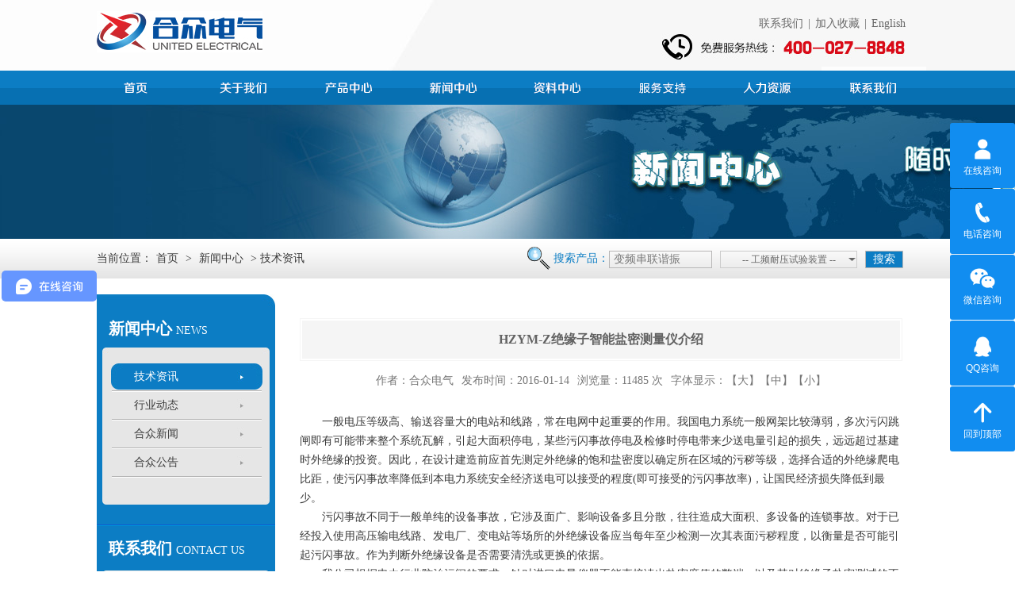

--- FILE ---
content_type: text/html; charset=utf-8
request_url: http://www.hzdq.com/index.php/index-view-aid-1005.html
body_size: 9227
content:
<!doctype html><html><head><meta charset="utf-8"><title>HZYM-Z绝缘子智能盐密测量仪介绍-武汉市合众电气</title><meta name="Keywords" content="HZYM-Z绝缘子智能盐密测量仪介绍"><meta name="Description" content="一般电压等级高、输送容量大的电站和线路，常在电网中起重要的作用。我国电力系统一般网架比较薄弱，多次污闪跳闸即有可能带来整个系统瓦解，引起大面积停电，某些污闪事故停电及检修时停电带来少送电量引起的损失，远远超过基建时外绝缘的投资。因此，在设计建造前应首先测定外绝缘的饱和盐密度以确定所在区域的污秽等级，选择合适的外绝缘爬电比距，使污闪事故率降低到本电力系统安全经济送电可以接受的程度(即可接受的污闪事故率)，让国民经济损失降低到 少。"><!--[if lte IE 8]><script src="/wcs/Tpl/home/default/js/html5.js" type="text/javascript"></script><![endif]--><link href="/wcs/Tpl/home/default/css/common.css" rel="stylesheet"><script src="/wcs/Tpl/home/default/js/jquery-1.8.3.min.js"></script><script src="/wcs/Tpl/home/default/js/jquery.SuperSlide.js"></script><script type="text/javascript" language="javascript">function ContentSize(size)
{document.getElementById('MyContent').style.fontSize=size+'px';}
</script></head><body><script src="/wcs/Tpl/home/default/js/common.js"></script><script src="/wcs/Tpl/home/default/js/old_top.js"></script><header class="header"><div class="wrap clearfix"><a href="http://www.hzdq.com:80/" class="logo"><img src="/wcs/Tpl/home/default/images/logo.jpg"/></a><div class="header_right"><span class="login"><a href="/index.php/index-show-tid-32.html">联系我们</a>|<a href="#" onclick="addFavorite();">加入收藏</a>|<a href="http://en.hzdq.com/">English</a></span><span class="tel"></span></div></div><!--nav--><nav><div class="navBar"><ul class="nav clearfix"><li class="m" id="m1"><h3 class="nav_home"><a href="http://www.hzdq.com:80/" target="_blank">首页</a></h3></li><li class="m" id="m2"><h3><a target="_blank" href="/index.php/index-show-tid-1.html" >公司简介</a></h3><ul class="sub"><li><a href="/index.php/index-show-tid-8.html" target="_blank">公司简介</a></li><li><a href="/index.php/index-show-tid-9.html" target="_blank">文化理念</a></li><li><a href="/index.php/index-show-tid-10.html" target="_blank">资质证书</a></li><li><a href="/index.php/index-show-tid-11.html" target="_blank">发展历程</a></li><li><a href="/index.php/index-show-tid-12.html" target="_blank">企业风采</a></li></ul></li><li class="m" id="m3"><h3><a target="_blank" href="/index.php/index-show-tid-3.html" >产品中心</a></h3><ul class="sub"><li><a href="/index.php/index-show-tid-17.html" target="_blank">产品目录</a></li><li><a href="/index.php/index-show-tid-19.html" target="_blank">精品专题</a></li><li><a href="/index.php/index-show-tid-18.html" target="_blank">产品视频</a></li><li><a href="/index.php/index-show-tid-21.html" target="_blank">经典方案</a></li><li><a href="/index.php/index-show-tid-20.html" target="_blank">选型指南</a></li><li><a href="/index.php/index-show-tid-61.html" target="_blank">产品手册</a></li><li><a href="/index.php/index-show-tid-121.html" target="_blank">承修承试</a></li><li><a href="/index.php/index-show-tid-122.html" target="_blank">热销产品</a></li><li><a href="/index.php/index-show-tid-124.html" target="_blank">产品租赁</a></li></ul></li><li class="m" id="m4"><h3><a target="_blank" href="/index.php/index-show-tid-15.html" >新闻中心</a></h3><ul class="sub"><li><a href="/index.php/index-show-tid-15.html" target="_blank">技术资讯</a></li><li><a href="/index.php/index-show-tid-14.html" target="_blank">行业动态</a></li><li><a href="/index.php/index-show-tid-13.html" target="_blank">合众新闻</a></li><li><a href="/index.php/index-show-tid-16.html" target="_blank">合众公告</a></li></ul></li><li class="m" id="m5"><h3><a target="_blank" href="/index.php/index-show-tid-4.html" >资料中心</a></h3><ul class="sub"><li><a href="/index.php/index-show-tid-22.html" target="_blank">产品说明书</a></li><li><a href="/index.php/index-show-tid-23.html" target="_blank">产品证书</a></li></ul></li><li class="m" id="m6"><h3><a target="_blank" href="/index.php/index-show-tid-5.html" >服务支持</a></h3><ul class="sub"><li><a href="/index.php/index-show-tid-26.html" target="_blank">服务承诺</a></li><li><a href="/index.php/index-show-tid-27.html" target="_blank">产品市场</a></li><li><a href="/index.php/index-show-tid-28.html" target="_blank">服务客户</a></li></ul></li><li class="m" id="m7"><h3><a target="_blank" href="/index.php/index-show-tid-6.html" >人力资源</a></h3><ul class="sub"><li><a href="/index.php/index-show-tid-30.html" target="_blank">人才招聘</a></li><li><a href="/index.php/index-show-tid-29.html" target="_blank">工作环境</a></li></ul></li><li class="m" id="m8"><h3><a target="_blank" href="/index.php/index-show-tid-7.html" >联系我们</a></h3><ul class="sub"><li><a href="/index.php/index-show-tid-32.html" target="_blank">联系方式</a></li><li><a href="/index.php/index-show-tid-31.html" target="_blank">企业位置</a></li><li><a href="/index.php/index-show-tid-33.html" target="_blank">留言反馈</a></li></ul></li></ul></div><script type="text/javascript">jQuery(".nav").slide({ type:"menu",  titCell:".m", targetCell:".sub",effect:"slideDown", delayTime:300, triggerTime:0,returnDefault:true  });	</script></nav><!--nav end--></header><!--header end--><!--header end--><div class="inner_banner"><img src="/wcs/Upload/201510/5632fdb88deb2.jpg"></div><!--inner_banner end--><section class="cont_top"><div class="wrap clearfix"><div class="location">        	当前位置：<a href="http://www.hzdq.com:80/">首页</a> > <a href='/index.php/index-show-tid-2.html'>新闻中心</a> > 技术资讯</div><!--搜索--><div class="search clearfix"><span class="search_title">搜索产品：</span><form action="/index.php/commonform-search.html" method="post"><input type="hidden" name="type" value="2"/><input type="text" name="key" class="search_txt" placeholder="变频串联谐振"><select class="jj" name="typeid"><option value="17">-- 工频耐压试验装置 --</option><option value="179">变频串联谐振耐压试验装置</option><option value="49">高压绝缘耐压试验设备</option><option value="51">高压开关检测试验设备</option><option value="180">轻型高压试验变压器</option><option value="50">变压器综合测试仪</option><option value="53">绝缘及接地电阻测试仪</option><option value="52">继电保护及互感器测试仪</option><option value="55">避雷器及绝缘子测试仪</option><option value="56">SF6检漏测试回收仪器</option><option value="54">电力电缆故障测试仪</option><option value="60">蓄电池检测测试设备</option><option value="57">电力电气检测试验设备</option><option value="215">冷热缩电缆附件中间接头</option><option value="200">高压静电发生器</option></select><input type="submit" value="搜索" class="search_btn"></form></div><!--搜索end--></div></section><!--cont_top end--><div class="inner_cont clearfix"><aside class="left_sider"><p class="left_bg1"></p><div class="menue"><!--侧边导航--><div class="sadenav"><h3 class="left_title">新闻中心<i>news</i></h3><p class="menue_bgtop"></p><ul class="menue_ul"><li class="on"><a href="/index.php/index-show-tid-15.html">技术资讯</a></li><li ><a href="/index.php/index-show-tid-14.html">行业动态</a></li><li ><a href="/index.php/index-show-tid-13.html">合众新闻</a></li><li ><a href="/index.php/index-show-tid-16.html">合众公告</a></li></ul><p class="menue_bgbot"></p></div><!--侧边导航 end--></div><p class="left_contactline"></p><div class="left_contact"><h3 class="left_title">联系我们<i>Contact us</i></h3><p class="contact_bgtop"></p><div class="left_contactbg"><a href="/index.php/index-show-tid-31.html"><img src="/wcs/Tpl/home/default/images/left_contactimg.jpg"/></a><p>如果您对我们产品有任何疑惑和问题欢迎拨打咨询热线</p><span class="left_contacttel"></span></div><p class="contact_bgbot"></p></div></aside><!--left_sider end--><div class="right_sider"><article class="post"><header><h1 class="entry_title"><span>HZYM-Z绝缘子智能盐密测量仪介绍</span></h1><div class="entry_meta"><span>作者：合众电气</span><span>发布时间：2016-01-14</span><span>浏览量：11485 次</span><span>字体显示：<a href="javascript:ContentSize(16)">【大】</a><a href="javascript:ContentSize(14)">【中】</a><a href="javascript:ContentSize(12)">【小】</a></span></div></header><div class="entry_content" id="MyContent"><p>
	&emsp;&emsp;一般电压等级高、输送容量大的电站和线路，常在电网中起重要的作用。我国电力系统一般网架比较薄弱，多次污闪跳闸即有可能带来整个系统瓦解，引起大面积停电，某些污闪事故停电及检修时停电带来少送电量引起的损失，远远超过基建时外绝缘的投资。因此，在设计建造前应首先测定外绝缘的饱和盐密度以确定所在区域的污秽等级，选择合适的外绝缘爬电比距，使污闪事故率降低到本电力系统安全经济送电可以接受的程度(即可接受的污闪事故率)，让国民经济损失降低到最少。
</p>
<p>
	&emsp;&emsp;污闪事故不同于一般单纯的设备事故，它涉及面广、影响设备多且分散，往往造成大面积、多设备的连锁事故。对于已经投入使用高压输电线路、发电厂、变电站等场所的外绝缘设备应当每年至少检测一次其表面污秽程度，以衡量是否可能引起污闪事故。作为判断外绝缘设备是否需要清洗或更换的依据。
</p>
<p>
	&emsp;&emsp;我公司根据电力行业防治污闪的要求，针对进口电导仪器不能直接读出盐密度值的弊端，以及其对绝缘子盐密测试的不适应性，开发了最适合用户需求的HZYM-Z<a href="http://www.hzdq.com/index.php/index-view-aid-348.html" target="_blank">绝缘子智能盐密测量仪</a>，操作简单、功能齐全，得到了行业客户的一致认可。
</p>
<p>
	&emsp;&emsp;<a href="http://www.hzdq.com/index.php/index-view-aid-348.html" target="_blank">HZYM-Z绝缘子智能盐密测量仪</a>产品特点优势主要有12点，具体如下：
</p>
<p>
	&emsp;&emsp;1. 直读式。绝缘子表面盐密度直接显示。
</p>
<p>
	&emsp;&emsp;2. 采用进口铂电极，稳定可靠。
</p>
<p>
	&emsp;&emsp;3. 测量范围大。盐密测量范围为0.0001mg/cm²～ 9.9999mg/cm²。
</p>
<p>
	&emsp;&emsp;4. 仪器带微型打印机，方便现场准确、真实、有效地记录结果。
</p>
<p>
	&emsp;&emsp;5. 仪器内置大容量充电锂电池，并带有电量显示功能。方便野外使用。
</p>
<p>
	&emsp;&emsp;6. 具有温度自动补偿功能。溶液电导值自动补偿为20℃时的取值。
</p>
<p>
	&emsp;&emsp;7. 测量数据准确，盐密分辨率0.0001位。
</p>
<p>
	&emsp;&emsp;8. 具有系统自动校验功能。开机自动校验，提高测量准确度。
</p>
<p>
	&emsp;&emsp;9. 采用旋转鼠标菜单操作。操作简单易学，方便使用。
</p>
<p>
	&emsp;&emsp;10. 全量程自动切换。提高了低盐密度时的准确度。
</p>
<p>
	&emsp;&emsp;11. 中文液晶显示。(可以根据客户需要定制全英文显示)
</p>
<p>
	&emsp;&emsp;12. 显示屏具有背光功能。
</p>
<p>
	&emsp;<a href="http://www.hzdq.com/index.php/index-view-aid-348.html" target="_blank">&emsp;HZYM-Z绝缘子智能盐密测量仪</a>可以测量溶液的电导率、温度等。产品技术先进，使用方便，质量优，价格合理，欢迎新老客户咨询订购。
</p></div><ul class="turnpage"><li>上一篇: <a href='/index.php/index-view-aid-1014.html' title='HZ-2015型电缆寻迹及故障定位仪功能特点和参数'>HZ-2015型电缆寻迹及故障定位仪功能特点和参数</a></li><li>下一篇: <a href='/index.php/index-view-aid-1001.html' title='智能双显绝缘电阻测试仪产品特性'>智能双显绝缘电阻测试仪产品特性</a></li></ul><!--分页 end--></article><ul class="pro_infoul clearfix"><li><a href="/index.php/index-show-tid-3.html"><img src="/wcs/Tpl/home/default/images/news_infoimg1.jpg"/><span>产品中心</span></a></li><li><a href="/index.php/index-show-tid-4.html"><img src="/wcs/Tpl/home/default/images/news_infoimg2.jpg"/><span>资料中心</span></a></li><li class="liright"><a href="/index.php/index-show-tid-5.html"><img src="/wcs/Tpl/home/default/images/news_infoimg3.jpg"/><span>服务承诺</span></a></li></ul><div class="pro_intro"><h4>相关产品推荐</h4><ul  class="pro_introul clearfix">HZYM-Z绝缘子智能盐密测量仪介绍 相关产品更新中...<!-- <li ><a href="/index.php/index-view-aid-4864.html"><em><img src="/wcs/Upload/202304/6440e2214206e.jpg"/ alt=“继电保护校验仪 HZJB-423...”></em><span>继电保护校验仪 HZJB-423...</span></a></li><li ><a href="/index.php/index-view-aid-4835.html"><em><img src="/wcs/Upload/202303/64267560c112b.jpg"/ alt=“全自动温升试验装置 HZDL-W...”></em><span>全自动温升试验装置 HZDL-W...</span></a></li><li ><a href="/index.php/index-view-aid-4781.html"><em><img src="/wcs/Upload/202509/68d63870673b0.jpg"/ alt=“绝缘电阻测试仪 HZJY-625...”></em><span>绝缘电阻测试仪 HZJY-625...</span></a></li><li class="liright"><a href="/index.php/index-view-aid-4567.html"><em><img src="/wcs/Upload/202209/632169c909345.jpg"/ alt=“工频局部放电测试系统 HZJF-...”></em><span>工频局部放电测试系统 HZJF-...</span></a></li></ul> --></div><!--pro_intro end--><div class="pro_infobot clearfix"><dl class="pro_infobotdl dl1"><dt><a href="/index.php/index-show-tid-17.html">更多+</a>产品目录
            </dt><dd><a href="/index.php/index-show-tid-179.html">变频串联谐振耐压试验装置</a></dd><dd><a href="/index.php/index-show-tid-49.html">高压绝缘耐压试验设备</a></dd><dd><a href="/index.php/index-show-tid-51.html">高压开关检测试验设备</a></dd><dd><a href="/index.php/index-show-tid-180.html">轻型高压试验变压器</a></dd><dd><a href="/index.php/index-show-tid-50.html">变压器综合测试仪</a></dd><dd><a href="/index.php/index-show-tid-53.html">绝缘及接地电阻测试仪</a></dd><dd><a href="/index.php/index-show-tid-52.html">继电保护及互感器测试仪</a></dd></dl><dl class="pro_infobotdl dl2"><dt><a href="/index.php/index-show-tid-2.html">更多+</a>公司新闻
            </dt><dd><span>[01-09]</span><a href="/index.php/index-view-aid-6419.html">技术赋能：电机局放试验装置获河南电气客户高度赞誉</a></dd><dd><span>[12-31]</span><a href="/index.php/index-view-aid-6407.html">武汉市合众电气2026年元旦放假通知</a></dd><dd><span>[12-19]</span><a href="/index.php/index-view-aid-6389.html">实力见证：国外客户实地考察与合众电气签订长期合作协议</a></dd><dd><span>[12-05]</span><a href="/index.php/index-view-aid-6367.html">专业赢得赞誉：武汉市合众电气辽宁售后现场纪实</a></dd><dd><span>[11-28]</span><a href="/index.php/index-view-aid-6354.html">携手共赢：国外客户莅临合众电气验厂成功签约</a></dd><dd><span>[11-14]</span><a href="/index.php/index-view-aid-6335.html">捷报频传：四川客户5000A大电流温升试验装置成功投运</a></dd><dd><span>[11-07]</span><a href="/index.php/index-view-aid-6323.html">为新疆客户提供串联谐振耐压试验装置技术支持</a></dd></dl></div></div><!--right_sider end--></div><!--inner_cont end--><footer class="footer"><section class="foot2"><div class="foot2_left"><a href="http://www.hzdq.com/index.php/index-show-tid-41.html" target="_blank" rel="nofollow">法律声明</a>|
            <a href="http://www.hzdq.com/index.php/index-show-tid-42.html" target="_blank" rel="nofollow">版权声明</a>|
            <a href="http://www.hzdq.com/index.php/index-show-tid-43.html" target="_blank" rel="nofollow">常见问题解答</a>|
            <a href="http://www.hzdq.com/index.php/index-show-tid-26.html" target="_blank">服务支持</a></div><div class="foot2_right"><a href="http://www.hzdq.com/index.php/index-show-tid-8.html" target="_blank">关于我们</a>|
            <a href="http://www.hzdq.com/index.php/index-show-tid-32.html" target="_blank">联系我们</a>|
            <a href="http://www.hzdq.com/index.php/index-show-tid-31.html" target="_blank">公司位置</a>|
            <a href="http://www.hzdq.com/index.php/index-show-tid-181.html" target="_blank">网站地图</a></div></section><section class="foot3"><span class="support"><script>var _hmt = _hmt || [];
(function() {
    var hm = document.createElement("script");
    hm.src = "https://hm.baidu.com/hm.js?067a3b3a20376011b19c8c78bd3e05df";
    var s = document.getElementsByTagName("script")[0];
    s.parentNode.insertBefore(hm, s);
})();
</script></span><p><span>武汉市合众电气设备制造有限公司 Copyright © 2015  鄂ICP备05013381号-2  </span></p><p><span>地  址：武汉市黄陂区横店街富智路8号 合众电气产业园 邮 编：430300</span></p></section></footer><style>    .new-float{position: fixed;right: 0;top: 0;bottom:0;z-index: 50;width: 82px;height: 410px;font: 12px/1.8 "微软雅黑","华文细黑",Arial,sans-serif;margin: auto;  padding: 0; list-style:none;z-index: 99999999 }
    .new-float img{ margin:0; padding:0;margin:0 auto;}
    .new-float ul{ margin:0; padding:0;}
    .new-float li{position: relative;width: 82px!important;line-height:14px;color: #fff;text-align: center; float: left;  -moz-border-radius: 3px;      /* Gecko browsers */
        -webkit-border-radius: 3px;   /* Webkit browsers */
        border-radius:3px;            /* W3C syntax */margin:0 0 1px 0; padding:0;background: #118DF0;}
    .new-float li.hover{overflow: hidden;}
    .new-float li a{display: inline-block;color: #fff; text-decoration:none;-moz-border-radius: 3px;      /* Gecko browsers */
        -webkit-border-radius: 3px;   /* Webkit browsers */
        border-radius:3px;            /* W3C syntax */margin:0; padding:0;background: #118DF0;}
    .new-float li a.tit{width: 82px!important;height: 56px;padding: 3px 0 0 0;color: #fff;}
    .new-float li p{position: relative;z-index: 2;height: 56px;cursor: pointer;margin-top:10px}
    .new-float li.fi a{background: #118DF0;}
    .new-float li.se a{background: #118DF0;}
    .new-float li.th a{background: #118DF0;}
    .new-float li.fo a.tit{background:#118DF0;}
    .new-float li.fif p{background:#118DF0;}
    .new-float li .tel{position: absolute;left: 82px;top: 0;z-index: 1;width: 184px;height: 82px;font: 24px/78px Arial;color: #fff;background:#118DF0;cursor: pointer;}
    .new-float li .ewm{position: absolute;left: 82px;top: 0;z-index: 1;width: 80px;height: 80px;font: 24px/57px Arial;color: #fff;background:#118DF0;cursor: pointer;}
</style><div class="new-float"><ul><li class="fi lia hover" style="margin-left: 0px;;height: 82px"><p><a target="_blank" rel="nofollow" href="https://affim.baidu.com/unique_351973/chat?siteId=144454&userId=351973&siteToken=067a3b3a20376011b19c8c78bd3e05df&cp=&cr=&cw=n" title="点击这里给我发消息" class="tit"><img src="/wcs/Tpl/home/default/images/c_top2.png" width="40" height="40"><br>在线咨询</a></p></li><li class="fif litel hover" style="left: 0px;height: 82px"><p><img src="/wcs/Tpl/home/default/images/c_top1.png" width="40" height="40"><br>电话咨询</p><div class="tel">400-027-8848</div></li><li class="fif lib hover" style="height: 82px; left: 0px;line-height: 15px"><p><img src="/wcs/Tpl/home/default/images/c_top3.png" width="40" height="40"><br>微信咨询</p><div class="ewm"><img src="/wcs/Tpl/home/default/images/c_ewm_kf.png" style="width:82px;height:82px;"></div></li><li class="fi lia hover" style="margin-left: 0px;height: 82px;"><p><a target="_blank" rel="nofollow" href="http://wpa.qq.com/msgrd?v=3&uin=1743963648&site=qq&menu=yes" title="点击这里给我发消息" class="tit"><img src="/wcs/Tpl/home/default/images/c_top4.png" width="40" height="40"><br>QQ咨询</a></p></li><li class="fi lia hover" style="margin-left: 0px;margin-top:0px;height: 82px;"><p><a href="#top" class="tit"><img alt="回到顶部" src="/wcs/Tpl/home/default/images/c_top5.png" width="40" height="40"><br>回到顶部</a></p></li></ul></div><script>    $(function(){
        $(".new-float li.litel").hover(function(){
            var _this = $(this);
            _this.removeClass("hover").stop().animate({left : - 184}, 400)
        }, function(){
            var _this = $(this);
            _this.stop().animate({left : 0}, 400, function(){
                _this.addClass("hover")
            })
        })
        $(".new-float li.lib").hover(function(){
            var _this = $(this);
            _this.removeClass("hover").stop().animate({left : - 80}, 400)
        }, function(){
            var _this = $(this);
            _this.stop().animate({left : 0}, 400, function(){
                _this.addClass("hover")
            })
        })
        $(".new-float li.lia").hover(function(){
            $(this).removeClass("hover").stop().animate({marginLeft : - 10}, 400)
        }, function(){
            var _this = $(this);
            _this.stop().animate({marginLeft : 0}, 400, function(){
                _this.addClass("hover")
            })
        })
    });
</script></body></html>
<!--合众电气；周子浩：罗雷鸣；首页设计：DM028； 切图：DM029；程序开发：CM017；上线时间： default:cont_news -->

--- FILE ---
content_type: text/javascript; charset=utf-8
request_url: https://goutong.baidu.com/site/134/067a3b3a20376011b19c8c78bd3e05df/b.js?siteId=144454
body_size: 6789
content:
!function(){"use strict";!function(){var e={styleConfig:{"styleVersion":"1","inviteBox":{"btnBgColor":"#0371be","startPage":1,"isShowText":1,"skinType":1,"buttonType":1,"autoInvite":1,"stayTime":30,"closeTime":15,"toChatTime":20,"inviteWinPos":0,"welcome":"产品价格！产品型号！更多产品详情点击咨询实时为您解答！","autoChat":1,"btnBgColorType":1,"height":175,"skinIndex":0,"customerStyle":{"acceptFontColor":"#000000","backImg":"","acceptBgColor":"#fecb2e","inviteBackImg":"https://aff-im.bj.bcebos.com/r/image/invite-back-img.png","horizontalPosition":"left","confirmBtnText":"点击咨询更方便","portraitPosition":"top","marginTop":0,"buttonPosition":"center","marginLeft":0},"maxInviteNum":3,"defaultStyle":0,"likeCrm":0,"skinName":"默认皮肤","autoHide":1,"reInvite":1,"sendButton":{"bgColor":"#bfecff","fontColor":"#1980df"},"inviteHeadImg":"https://su.bcebos.com/v1/biz-crm-aff-im/biz-crm-aff-im/generic/system/style/images/4a8586a1627e43df900839a8974454bb.png?authorization=bce-auth-v1/0a3fcab923c6474ea5dc6cb9d1fd53b9/2023-02-09T01:11:48Z/-1//963b416caa253dda85b6adb508821aecac0305159b5cfc7dee503b8420d9e10a","license":"000","fontPosition":"center","width":400,"isCustomerStyle":0,"position":"middle","inviteInterval":45,"inviteWinType":0,"tradeId":0,"fontColor":"#333333"},"aiSupportQuestion":false,"webimConfig":{"isShowIntelWelLan":0,"skinIndex":0,"autoDuration":1,"customerColor":"#db0112","themeType":1,"license":"000","isOpenAutoDirectCom":1,"generalRecommend":1,"isShowCloseBtn":1,"skinType":1,"width":400,"isOpenKeepCom":1,"autoPopupMsg":1,"position":"left-bottom","needVerifyCode":0,"height":420,"waitVisitStayTime":6,"searchTermRecommend":0},"noteBoard":{"btnBgColor":"#6696FF","skinIndex":0,"webim":{"webimOnline":1,"webimOffline":1},"displayCompany":1,"skinName":"默认皮肤","cpyInfo":"感谢您的关注，当前客服人员不在线，请填写一下您的信息，我们会尽快和您联系。","displayLxb":1,"formText":"感谢您的关注，当前客服人员不在线，请填写一下您的信息，我们会尽快和您联系。","skinType":1,"form":{"formOffline":0,"formOnlineAuto":0},"position":"left-bottom","itemsExt":[],"items":[{"name":"content","required":0,"isShow":1},{"name":"visitorName","required":0,"isShow":1},{"name":"visitorPhone","required":1,"isShow":1}],"cpyTel":"","needVerifyCode":0,"btnBgColorType":0,"board":{"boardOffline":1,"boardOnline":0}},"blackWhiteList":{"type":-1,"siteBlackWhiteList":[]},"isWebim":1,"pageId":0,"seekIcon":{"barrageIconColor":"#E64552","iconHeight":39,"barrageIssue":["产品用途参数","产品如何选型","抢购优惠价","技术参数选择","采购批量设备清单","承装承试设备清单","厂家新品推荐","设备报价"],"displayLxb":1,"skinType":1,"isFixedPosition":1,"iconType":0,"pcGroupiconColor":"#9861E6","height":52,"customerStyle":{"backImg":"","iconWidth":44},"skinIndex":4,"iconWidth":120,"likeCrm":0,"skinName":"默认皮肤","groups":[{"groupName":"分组1","groupId":940061}],"barrageColor":1,"barragePos":1,"marginLeft":0,"pcGroupiconColorType":0,"autoConsult":1,"isOpenAutoDirectCom":1,"barrageSwitch":true,"isCustomerStyle":0,"width":144,"groupStyle":{"bgColor":"#ffffff","buttonColor":"#d6f3ff","fontColor":"#008edf"},"pcGroupiconType":0,"position":"left-center","barrageIconColorType":0,"groupWidth":94,"marginTop":0},"digitalHumanSetting":{"perid":"4146","gender":0,"demo":{"image":"https://aff-im.cdn.bcebos.com/onlineEnv/r/image/digitalman/digital-woman-demo-webim.png"},"headImage":"https://aff-im.cdn.bcebos.com/onlineEnv/r/image/digitalman/digital-woman-demo.jpg","name":"温柔姐姐","audition":"https://aff-im.cdn.bcebos.com/onlineEnv/r/audio/digitalman/woman.mp3","comment":"以亲切温柔的形象来接待访客，让用户感受到温暖和关怀；","data":{"welcome":{"gif":"https://aff-im.cdn.bcebos.com/onlineEnv/r/image/digitalman/digital-woman-welcome.gif"},"contact":{"gif":"https://aff-im.cdn.bcebos.com/onlineEnv/r/image/digitalman/digital-woman-contact.gif"},"warmLanguage":{"gif":""},"other":{"gif":""}}}},siteConfig:{"eid":"351973","queuing":"<p><span style=\"font-family: 微软雅黑;\">您好，客服正在接待中。您可以留下您咨询的问题和联系方式，我们会尽快与您联系。或者可直接拨打免费咨询热线400-027-8848</span><span style=\"font-family: 微软雅黑;\"></span>、<span style=\"font-family: 微软雅黑;\">13349856180，谢谢</span><span style=\"font-family: 微软雅黑;\">。</span></p>","isOpenOfflineChat":1,"authToken":"bridge","isWebim":1,"imVersion":"im_server","platform":0,"isGray":"false","vstProto":1,"bcpAiAgentEnable":"0","webimConfig":{"isShowIntelWelLan":0,"skinIndex":0,"autoDuration":1,"customerColor":"#db0112","themeType":1,"license":"000","isOpenAutoDirectCom":1,"generalRecommend":1,"isShowCloseBtn":1,"skinType":1,"width":400,"isOpenKeepCom":1,"autoPopupMsg":1,"position":"left-bottom","needVerifyCode":0,"height":420,"waitVisitStayTime":6,"searchTermRecommend":0},"isOpenRobot":1,"startTime":1768993179071,"authType":4,"prologue":"<p><span style=\"font-size: 10pt;\"><span style=\"font-family: 微软雅黑;\">欢迎您访问</span><span style=\"font-size: 12pt;\"><strong><span style=\"font-family: 微软雅黑; color: rgb(254, 1, 0);\">武汉合众电气</span></strong></span><span style=\"font-size: 10pt; font-family: 微软雅黑; color: rgb(0, 0, 0);\">官网！</span></span><strong style=\"color: rgb(254, 1, 0); font-size: 12pt;\">咨询设备价格！推荐设备型号！核对设备参数！采购定制设备！</strong></p><p><span style=\"font-size: 10pt;\">可在线联系客服或致电<span style=\"font-size: 12pt; color: rgb(254, 1, 0);\"><strong><span style=\"font-size: 12pt; font-family: 微软雅黑;\">400-027-8848/13349856180</span></strong></span><span style=\"font-family: 微软雅黑; font-size: 10pt; color: rgb(0, 0, 0);\">进行咨询，或者留下您的电话/微信，谢谢！</span></span></p>","isPreonline":0,"isOpenSmartReply":1,"isCsOnline":0,"siteToken":"067a3b3a20376011b19c8c78bd3e05df","userId":"351973","route":"1","csrfToken":"b496a014946543fe8df87cf92af092ca","ymgWhitelist":true,"likeVersion":"generic","newWebIm":1,"siteId":"144454","online":"true","bid":"","webRoot":"https://affimvip.baidu.com/cps5/","isSmallFlow":0,"userCommonSwitch":{"isOpenTelCall":false,"isOpenCallDialog":false,"isOpenStateOfRead":true,"isOpenVisitorLeavingClue":true,"isOpenVoiceMsg":true,"isOpenVoiceCom":true}}};Object.freeze(e),window.affImConfig=e;var i=document.createElement("script"); i.src="https://aff-im.cdn.bcebos.com/onlineEnv/imsdk/1735891798/affim.js",i.setAttribute("charset","UTF-8");var o=document.getElementsByTagName("head")[0]||document.body;o.insertBefore(i,o.firstElement||null)}()}();

--- FILE ---
content_type: application/x-javascript
request_url: http://www.hzdq.com/wcs/Tpl/home/default/js/common.js
body_size: 944
content:
//设为首页
function setHomepage() {
    if (document.all) {
        document.body.style.behavior = 'url(#default#homepage)';
        document.body.setHomePage(window.location.href);
    } else if (window.sidebar) {
        if (window.netscape) {
            try {
                netscape.security.PrivilegeManager.enablePrivilege("UniversalXPConnect");
            } catch (e) {
                alert("该操作被浏览器拒绝，如果想启用该功能，请在地址栏内输入 about:config,然后将项 signed.applets.codebase_principal_support 值该为true");
            }
        }
        var prefs = Components.classes['@mozilla.org/preferences-service;1'].getService(Components.interfaces.nsIPrefBranch);
        prefs.setCharPref('browser.startup.homepage', window.location.href);
    } else {
        alert('您的浏览器不支持自动自动设置首页, 请使用浏览器菜单手动设置!');
    }
}

//加入收藏
function addFavorite() {
    if (document.all) {
        try {
            window.external.addFavorite(window.location.href, document.title);
        } catch (e) {
            alert("加入收藏失败，请使用Ctrl+D进行添加");
        }

    } else if (window.sidebar) {
        window.sidebar.addPanel(document.title, window.location.href, "");
    } else {
        alert("加入收藏失败，请使用Ctrl+D进行添加");
    }
}